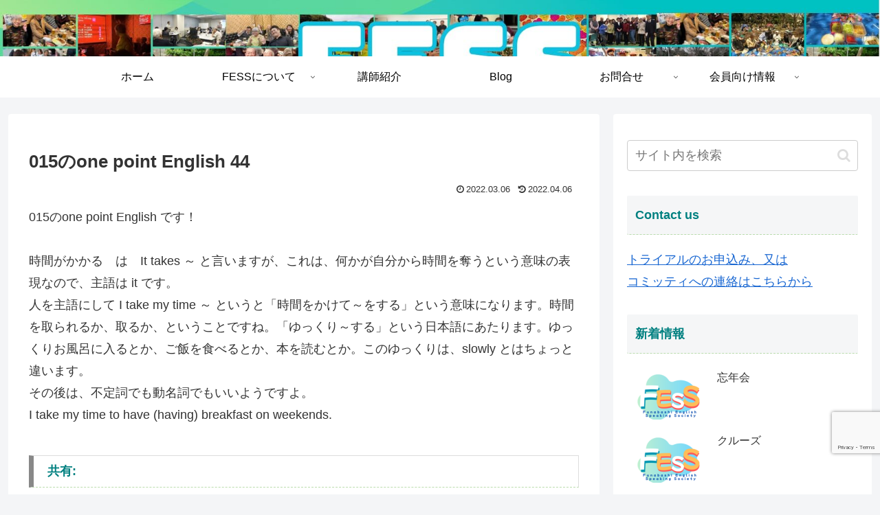

--- FILE ---
content_type: text/html; charset=utf-8
request_url: https://www.google.com/recaptcha/api2/anchor?ar=1&k=6LfCLnoUAAAAAJHV9RNUba6kqAzJozmukbb1_f9e&co=aHR0cHM6Ly9mZXNzZnVuYWJhc2hpLmNvbTo0NDM.&hl=en&v=PoyoqOPhxBO7pBk68S4YbpHZ&size=invisible&anchor-ms=20000&execute-ms=30000&cb=6zesafkrbrj2
body_size: 48652
content:
<!DOCTYPE HTML><html dir="ltr" lang="en"><head><meta http-equiv="Content-Type" content="text/html; charset=UTF-8">
<meta http-equiv="X-UA-Compatible" content="IE=edge">
<title>reCAPTCHA</title>
<style type="text/css">
/* cyrillic-ext */
@font-face {
  font-family: 'Roboto';
  font-style: normal;
  font-weight: 400;
  font-stretch: 100%;
  src: url(//fonts.gstatic.com/s/roboto/v48/KFO7CnqEu92Fr1ME7kSn66aGLdTylUAMa3GUBHMdazTgWw.woff2) format('woff2');
  unicode-range: U+0460-052F, U+1C80-1C8A, U+20B4, U+2DE0-2DFF, U+A640-A69F, U+FE2E-FE2F;
}
/* cyrillic */
@font-face {
  font-family: 'Roboto';
  font-style: normal;
  font-weight: 400;
  font-stretch: 100%;
  src: url(//fonts.gstatic.com/s/roboto/v48/KFO7CnqEu92Fr1ME7kSn66aGLdTylUAMa3iUBHMdazTgWw.woff2) format('woff2');
  unicode-range: U+0301, U+0400-045F, U+0490-0491, U+04B0-04B1, U+2116;
}
/* greek-ext */
@font-face {
  font-family: 'Roboto';
  font-style: normal;
  font-weight: 400;
  font-stretch: 100%;
  src: url(//fonts.gstatic.com/s/roboto/v48/KFO7CnqEu92Fr1ME7kSn66aGLdTylUAMa3CUBHMdazTgWw.woff2) format('woff2');
  unicode-range: U+1F00-1FFF;
}
/* greek */
@font-face {
  font-family: 'Roboto';
  font-style: normal;
  font-weight: 400;
  font-stretch: 100%;
  src: url(//fonts.gstatic.com/s/roboto/v48/KFO7CnqEu92Fr1ME7kSn66aGLdTylUAMa3-UBHMdazTgWw.woff2) format('woff2');
  unicode-range: U+0370-0377, U+037A-037F, U+0384-038A, U+038C, U+038E-03A1, U+03A3-03FF;
}
/* math */
@font-face {
  font-family: 'Roboto';
  font-style: normal;
  font-weight: 400;
  font-stretch: 100%;
  src: url(//fonts.gstatic.com/s/roboto/v48/KFO7CnqEu92Fr1ME7kSn66aGLdTylUAMawCUBHMdazTgWw.woff2) format('woff2');
  unicode-range: U+0302-0303, U+0305, U+0307-0308, U+0310, U+0312, U+0315, U+031A, U+0326-0327, U+032C, U+032F-0330, U+0332-0333, U+0338, U+033A, U+0346, U+034D, U+0391-03A1, U+03A3-03A9, U+03B1-03C9, U+03D1, U+03D5-03D6, U+03F0-03F1, U+03F4-03F5, U+2016-2017, U+2034-2038, U+203C, U+2040, U+2043, U+2047, U+2050, U+2057, U+205F, U+2070-2071, U+2074-208E, U+2090-209C, U+20D0-20DC, U+20E1, U+20E5-20EF, U+2100-2112, U+2114-2115, U+2117-2121, U+2123-214F, U+2190, U+2192, U+2194-21AE, U+21B0-21E5, U+21F1-21F2, U+21F4-2211, U+2213-2214, U+2216-22FF, U+2308-230B, U+2310, U+2319, U+231C-2321, U+2336-237A, U+237C, U+2395, U+239B-23B7, U+23D0, U+23DC-23E1, U+2474-2475, U+25AF, U+25B3, U+25B7, U+25BD, U+25C1, U+25CA, U+25CC, U+25FB, U+266D-266F, U+27C0-27FF, U+2900-2AFF, U+2B0E-2B11, U+2B30-2B4C, U+2BFE, U+3030, U+FF5B, U+FF5D, U+1D400-1D7FF, U+1EE00-1EEFF;
}
/* symbols */
@font-face {
  font-family: 'Roboto';
  font-style: normal;
  font-weight: 400;
  font-stretch: 100%;
  src: url(//fonts.gstatic.com/s/roboto/v48/KFO7CnqEu92Fr1ME7kSn66aGLdTylUAMaxKUBHMdazTgWw.woff2) format('woff2');
  unicode-range: U+0001-000C, U+000E-001F, U+007F-009F, U+20DD-20E0, U+20E2-20E4, U+2150-218F, U+2190, U+2192, U+2194-2199, U+21AF, U+21E6-21F0, U+21F3, U+2218-2219, U+2299, U+22C4-22C6, U+2300-243F, U+2440-244A, U+2460-24FF, U+25A0-27BF, U+2800-28FF, U+2921-2922, U+2981, U+29BF, U+29EB, U+2B00-2BFF, U+4DC0-4DFF, U+FFF9-FFFB, U+10140-1018E, U+10190-1019C, U+101A0, U+101D0-101FD, U+102E0-102FB, U+10E60-10E7E, U+1D2C0-1D2D3, U+1D2E0-1D37F, U+1F000-1F0FF, U+1F100-1F1AD, U+1F1E6-1F1FF, U+1F30D-1F30F, U+1F315, U+1F31C, U+1F31E, U+1F320-1F32C, U+1F336, U+1F378, U+1F37D, U+1F382, U+1F393-1F39F, U+1F3A7-1F3A8, U+1F3AC-1F3AF, U+1F3C2, U+1F3C4-1F3C6, U+1F3CA-1F3CE, U+1F3D4-1F3E0, U+1F3ED, U+1F3F1-1F3F3, U+1F3F5-1F3F7, U+1F408, U+1F415, U+1F41F, U+1F426, U+1F43F, U+1F441-1F442, U+1F444, U+1F446-1F449, U+1F44C-1F44E, U+1F453, U+1F46A, U+1F47D, U+1F4A3, U+1F4B0, U+1F4B3, U+1F4B9, U+1F4BB, U+1F4BF, U+1F4C8-1F4CB, U+1F4D6, U+1F4DA, U+1F4DF, U+1F4E3-1F4E6, U+1F4EA-1F4ED, U+1F4F7, U+1F4F9-1F4FB, U+1F4FD-1F4FE, U+1F503, U+1F507-1F50B, U+1F50D, U+1F512-1F513, U+1F53E-1F54A, U+1F54F-1F5FA, U+1F610, U+1F650-1F67F, U+1F687, U+1F68D, U+1F691, U+1F694, U+1F698, U+1F6AD, U+1F6B2, U+1F6B9-1F6BA, U+1F6BC, U+1F6C6-1F6CF, U+1F6D3-1F6D7, U+1F6E0-1F6EA, U+1F6F0-1F6F3, U+1F6F7-1F6FC, U+1F700-1F7FF, U+1F800-1F80B, U+1F810-1F847, U+1F850-1F859, U+1F860-1F887, U+1F890-1F8AD, U+1F8B0-1F8BB, U+1F8C0-1F8C1, U+1F900-1F90B, U+1F93B, U+1F946, U+1F984, U+1F996, U+1F9E9, U+1FA00-1FA6F, U+1FA70-1FA7C, U+1FA80-1FA89, U+1FA8F-1FAC6, U+1FACE-1FADC, U+1FADF-1FAE9, U+1FAF0-1FAF8, U+1FB00-1FBFF;
}
/* vietnamese */
@font-face {
  font-family: 'Roboto';
  font-style: normal;
  font-weight: 400;
  font-stretch: 100%;
  src: url(//fonts.gstatic.com/s/roboto/v48/KFO7CnqEu92Fr1ME7kSn66aGLdTylUAMa3OUBHMdazTgWw.woff2) format('woff2');
  unicode-range: U+0102-0103, U+0110-0111, U+0128-0129, U+0168-0169, U+01A0-01A1, U+01AF-01B0, U+0300-0301, U+0303-0304, U+0308-0309, U+0323, U+0329, U+1EA0-1EF9, U+20AB;
}
/* latin-ext */
@font-face {
  font-family: 'Roboto';
  font-style: normal;
  font-weight: 400;
  font-stretch: 100%;
  src: url(//fonts.gstatic.com/s/roboto/v48/KFO7CnqEu92Fr1ME7kSn66aGLdTylUAMa3KUBHMdazTgWw.woff2) format('woff2');
  unicode-range: U+0100-02BA, U+02BD-02C5, U+02C7-02CC, U+02CE-02D7, U+02DD-02FF, U+0304, U+0308, U+0329, U+1D00-1DBF, U+1E00-1E9F, U+1EF2-1EFF, U+2020, U+20A0-20AB, U+20AD-20C0, U+2113, U+2C60-2C7F, U+A720-A7FF;
}
/* latin */
@font-face {
  font-family: 'Roboto';
  font-style: normal;
  font-weight: 400;
  font-stretch: 100%;
  src: url(//fonts.gstatic.com/s/roboto/v48/KFO7CnqEu92Fr1ME7kSn66aGLdTylUAMa3yUBHMdazQ.woff2) format('woff2');
  unicode-range: U+0000-00FF, U+0131, U+0152-0153, U+02BB-02BC, U+02C6, U+02DA, U+02DC, U+0304, U+0308, U+0329, U+2000-206F, U+20AC, U+2122, U+2191, U+2193, U+2212, U+2215, U+FEFF, U+FFFD;
}
/* cyrillic-ext */
@font-face {
  font-family: 'Roboto';
  font-style: normal;
  font-weight: 500;
  font-stretch: 100%;
  src: url(//fonts.gstatic.com/s/roboto/v48/KFO7CnqEu92Fr1ME7kSn66aGLdTylUAMa3GUBHMdazTgWw.woff2) format('woff2');
  unicode-range: U+0460-052F, U+1C80-1C8A, U+20B4, U+2DE0-2DFF, U+A640-A69F, U+FE2E-FE2F;
}
/* cyrillic */
@font-face {
  font-family: 'Roboto';
  font-style: normal;
  font-weight: 500;
  font-stretch: 100%;
  src: url(//fonts.gstatic.com/s/roboto/v48/KFO7CnqEu92Fr1ME7kSn66aGLdTylUAMa3iUBHMdazTgWw.woff2) format('woff2');
  unicode-range: U+0301, U+0400-045F, U+0490-0491, U+04B0-04B1, U+2116;
}
/* greek-ext */
@font-face {
  font-family: 'Roboto';
  font-style: normal;
  font-weight: 500;
  font-stretch: 100%;
  src: url(//fonts.gstatic.com/s/roboto/v48/KFO7CnqEu92Fr1ME7kSn66aGLdTylUAMa3CUBHMdazTgWw.woff2) format('woff2');
  unicode-range: U+1F00-1FFF;
}
/* greek */
@font-face {
  font-family: 'Roboto';
  font-style: normal;
  font-weight: 500;
  font-stretch: 100%;
  src: url(//fonts.gstatic.com/s/roboto/v48/KFO7CnqEu92Fr1ME7kSn66aGLdTylUAMa3-UBHMdazTgWw.woff2) format('woff2');
  unicode-range: U+0370-0377, U+037A-037F, U+0384-038A, U+038C, U+038E-03A1, U+03A3-03FF;
}
/* math */
@font-face {
  font-family: 'Roboto';
  font-style: normal;
  font-weight: 500;
  font-stretch: 100%;
  src: url(//fonts.gstatic.com/s/roboto/v48/KFO7CnqEu92Fr1ME7kSn66aGLdTylUAMawCUBHMdazTgWw.woff2) format('woff2');
  unicode-range: U+0302-0303, U+0305, U+0307-0308, U+0310, U+0312, U+0315, U+031A, U+0326-0327, U+032C, U+032F-0330, U+0332-0333, U+0338, U+033A, U+0346, U+034D, U+0391-03A1, U+03A3-03A9, U+03B1-03C9, U+03D1, U+03D5-03D6, U+03F0-03F1, U+03F4-03F5, U+2016-2017, U+2034-2038, U+203C, U+2040, U+2043, U+2047, U+2050, U+2057, U+205F, U+2070-2071, U+2074-208E, U+2090-209C, U+20D0-20DC, U+20E1, U+20E5-20EF, U+2100-2112, U+2114-2115, U+2117-2121, U+2123-214F, U+2190, U+2192, U+2194-21AE, U+21B0-21E5, U+21F1-21F2, U+21F4-2211, U+2213-2214, U+2216-22FF, U+2308-230B, U+2310, U+2319, U+231C-2321, U+2336-237A, U+237C, U+2395, U+239B-23B7, U+23D0, U+23DC-23E1, U+2474-2475, U+25AF, U+25B3, U+25B7, U+25BD, U+25C1, U+25CA, U+25CC, U+25FB, U+266D-266F, U+27C0-27FF, U+2900-2AFF, U+2B0E-2B11, U+2B30-2B4C, U+2BFE, U+3030, U+FF5B, U+FF5D, U+1D400-1D7FF, U+1EE00-1EEFF;
}
/* symbols */
@font-face {
  font-family: 'Roboto';
  font-style: normal;
  font-weight: 500;
  font-stretch: 100%;
  src: url(//fonts.gstatic.com/s/roboto/v48/KFO7CnqEu92Fr1ME7kSn66aGLdTylUAMaxKUBHMdazTgWw.woff2) format('woff2');
  unicode-range: U+0001-000C, U+000E-001F, U+007F-009F, U+20DD-20E0, U+20E2-20E4, U+2150-218F, U+2190, U+2192, U+2194-2199, U+21AF, U+21E6-21F0, U+21F3, U+2218-2219, U+2299, U+22C4-22C6, U+2300-243F, U+2440-244A, U+2460-24FF, U+25A0-27BF, U+2800-28FF, U+2921-2922, U+2981, U+29BF, U+29EB, U+2B00-2BFF, U+4DC0-4DFF, U+FFF9-FFFB, U+10140-1018E, U+10190-1019C, U+101A0, U+101D0-101FD, U+102E0-102FB, U+10E60-10E7E, U+1D2C0-1D2D3, U+1D2E0-1D37F, U+1F000-1F0FF, U+1F100-1F1AD, U+1F1E6-1F1FF, U+1F30D-1F30F, U+1F315, U+1F31C, U+1F31E, U+1F320-1F32C, U+1F336, U+1F378, U+1F37D, U+1F382, U+1F393-1F39F, U+1F3A7-1F3A8, U+1F3AC-1F3AF, U+1F3C2, U+1F3C4-1F3C6, U+1F3CA-1F3CE, U+1F3D4-1F3E0, U+1F3ED, U+1F3F1-1F3F3, U+1F3F5-1F3F7, U+1F408, U+1F415, U+1F41F, U+1F426, U+1F43F, U+1F441-1F442, U+1F444, U+1F446-1F449, U+1F44C-1F44E, U+1F453, U+1F46A, U+1F47D, U+1F4A3, U+1F4B0, U+1F4B3, U+1F4B9, U+1F4BB, U+1F4BF, U+1F4C8-1F4CB, U+1F4D6, U+1F4DA, U+1F4DF, U+1F4E3-1F4E6, U+1F4EA-1F4ED, U+1F4F7, U+1F4F9-1F4FB, U+1F4FD-1F4FE, U+1F503, U+1F507-1F50B, U+1F50D, U+1F512-1F513, U+1F53E-1F54A, U+1F54F-1F5FA, U+1F610, U+1F650-1F67F, U+1F687, U+1F68D, U+1F691, U+1F694, U+1F698, U+1F6AD, U+1F6B2, U+1F6B9-1F6BA, U+1F6BC, U+1F6C6-1F6CF, U+1F6D3-1F6D7, U+1F6E0-1F6EA, U+1F6F0-1F6F3, U+1F6F7-1F6FC, U+1F700-1F7FF, U+1F800-1F80B, U+1F810-1F847, U+1F850-1F859, U+1F860-1F887, U+1F890-1F8AD, U+1F8B0-1F8BB, U+1F8C0-1F8C1, U+1F900-1F90B, U+1F93B, U+1F946, U+1F984, U+1F996, U+1F9E9, U+1FA00-1FA6F, U+1FA70-1FA7C, U+1FA80-1FA89, U+1FA8F-1FAC6, U+1FACE-1FADC, U+1FADF-1FAE9, U+1FAF0-1FAF8, U+1FB00-1FBFF;
}
/* vietnamese */
@font-face {
  font-family: 'Roboto';
  font-style: normal;
  font-weight: 500;
  font-stretch: 100%;
  src: url(//fonts.gstatic.com/s/roboto/v48/KFO7CnqEu92Fr1ME7kSn66aGLdTylUAMa3OUBHMdazTgWw.woff2) format('woff2');
  unicode-range: U+0102-0103, U+0110-0111, U+0128-0129, U+0168-0169, U+01A0-01A1, U+01AF-01B0, U+0300-0301, U+0303-0304, U+0308-0309, U+0323, U+0329, U+1EA0-1EF9, U+20AB;
}
/* latin-ext */
@font-face {
  font-family: 'Roboto';
  font-style: normal;
  font-weight: 500;
  font-stretch: 100%;
  src: url(//fonts.gstatic.com/s/roboto/v48/KFO7CnqEu92Fr1ME7kSn66aGLdTylUAMa3KUBHMdazTgWw.woff2) format('woff2');
  unicode-range: U+0100-02BA, U+02BD-02C5, U+02C7-02CC, U+02CE-02D7, U+02DD-02FF, U+0304, U+0308, U+0329, U+1D00-1DBF, U+1E00-1E9F, U+1EF2-1EFF, U+2020, U+20A0-20AB, U+20AD-20C0, U+2113, U+2C60-2C7F, U+A720-A7FF;
}
/* latin */
@font-face {
  font-family: 'Roboto';
  font-style: normal;
  font-weight: 500;
  font-stretch: 100%;
  src: url(//fonts.gstatic.com/s/roboto/v48/KFO7CnqEu92Fr1ME7kSn66aGLdTylUAMa3yUBHMdazQ.woff2) format('woff2');
  unicode-range: U+0000-00FF, U+0131, U+0152-0153, U+02BB-02BC, U+02C6, U+02DA, U+02DC, U+0304, U+0308, U+0329, U+2000-206F, U+20AC, U+2122, U+2191, U+2193, U+2212, U+2215, U+FEFF, U+FFFD;
}
/* cyrillic-ext */
@font-face {
  font-family: 'Roboto';
  font-style: normal;
  font-weight: 900;
  font-stretch: 100%;
  src: url(//fonts.gstatic.com/s/roboto/v48/KFO7CnqEu92Fr1ME7kSn66aGLdTylUAMa3GUBHMdazTgWw.woff2) format('woff2');
  unicode-range: U+0460-052F, U+1C80-1C8A, U+20B4, U+2DE0-2DFF, U+A640-A69F, U+FE2E-FE2F;
}
/* cyrillic */
@font-face {
  font-family: 'Roboto';
  font-style: normal;
  font-weight: 900;
  font-stretch: 100%;
  src: url(//fonts.gstatic.com/s/roboto/v48/KFO7CnqEu92Fr1ME7kSn66aGLdTylUAMa3iUBHMdazTgWw.woff2) format('woff2');
  unicode-range: U+0301, U+0400-045F, U+0490-0491, U+04B0-04B1, U+2116;
}
/* greek-ext */
@font-face {
  font-family: 'Roboto';
  font-style: normal;
  font-weight: 900;
  font-stretch: 100%;
  src: url(//fonts.gstatic.com/s/roboto/v48/KFO7CnqEu92Fr1ME7kSn66aGLdTylUAMa3CUBHMdazTgWw.woff2) format('woff2');
  unicode-range: U+1F00-1FFF;
}
/* greek */
@font-face {
  font-family: 'Roboto';
  font-style: normal;
  font-weight: 900;
  font-stretch: 100%;
  src: url(//fonts.gstatic.com/s/roboto/v48/KFO7CnqEu92Fr1ME7kSn66aGLdTylUAMa3-UBHMdazTgWw.woff2) format('woff2');
  unicode-range: U+0370-0377, U+037A-037F, U+0384-038A, U+038C, U+038E-03A1, U+03A3-03FF;
}
/* math */
@font-face {
  font-family: 'Roboto';
  font-style: normal;
  font-weight: 900;
  font-stretch: 100%;
  src: url(//fonts.gstatic.com/s/roboto/v48/KFO7CnqEu92Fr1ME7kSn66aGLdTylUAMawCUBHMdazTgWw.woff2) format('woff2');
  unicode-range: U+0302-0303, U+0305, U+0307-0308, U+0310, U+0312, U+0315, U+031A, U+0326-0327, U+032C, U+032F-0330, U+0332-0333, U+0338, U+033A, U+0346, U+034D, U+0391-03A1, U+03A3-03A9, U+03B1-03C9, U+03D1, U+03D5-03D6, U+03F0-03F1, U+03F4-03F5, U+2016-2017, U+2034-2038, U+203C, U+2040, U+2043, U+2047, U+2050, U+2057, U+205F, U+2070-2071, U+2074-208E, U+2090-209C, U+20D0-20DC, U+20E1, U+20E5-20EF, U+2100-2112, U+2114-2115, U+2117-2121, U+2123-214F, U+2190, U+2192, U+2194-21AE, U+21B0-21E5, U+21F1-21F2, U+21F4-2211, U+2213-2214, U+2216-22FF, U+2308-230B, U+2310, U+2319, U+231C-2321, U+2336-237A, U+237C, U+2395, U+239B-23B7, U+23D0, U+23DC-23E1, U+2474-2475, U+25AF, U+25B3, U+25B7, U+25BD, U+25C1, U+25CA, U+25CC, U+25FB, U+266D-266F, U+27C0-27FF, U+2900-2AFF, U+2B0E-2B11, U+2B30-2B4C, U+2BFE, U+3030, U+FF5B, U+FF5D, U+1D400-1D7FF, U+1EE00-1EEFF;
}
/* symbols */
@font-face {
  font-family: 'Roboto';
  font-style: normal;
  font-weight: 900;
  font-stretch: 100%;
  src: url(//fonts.gstatic.com/s/roboto/v48/KFO7CnqEu92Fr1ME7kSn66aGLdTylUAMaxKUBHMdazTgWw.woff2) format('woff2');
  unicode-range: U+0001-000C, U+000E-001F, U+007F-009F, U+20DD-20E0, U+20E2-20E4, U+2150-218F, U+2190, U+2192, U+2194-2199, U+21AF, U+21E6-21F0, U+21F3, U+2218-2219, U+2299, U+22C4-22C6, U+2300-243F, U+2440-244A, U+2460-24FF, U+25A0-27BF, U+2800-28FF, U+2921-2922, U+2981, U+29BF, U+29EB, U+2B00-2BFF, U+4DC0-4DFF, U+FFF9-FFFB, U+10140-1018E, U+10190-1019C, U+101A0, U+101D0-101FD, U+102E0-102FB, U+10E60-10E7E, U+1D2C0-1D2D3, U+1D2E0-1D37F, U+1F000-1F0FF, U+1F100-1F1AD, U+1F1E6-1F1FF, U+1F30D-1F30F, U+1F315, U+1F31C, U+1F31E, U+1F320-1F32C, U+1F336, U+1F378, U+1F37D, U+1F382, U+1F393-1F39F, U+1F3A7-1F3A8, U+1F3AC-1F3AF, U+1F3C2, U+1F3C4-1F3C6, U+1F3CA-1F3CE, U+1F3D4-1F3E0, U+1F3ED, U+1F3F1-1F3F3, U+1F3F5-1F3F7, U+1F408, U+1F415, U+1F41F, U+1F426, U+1F43F, U+1F441-1F442, U+1F444, U+1F446-1F449, U+1F44C-1F44E, U+1F453, U+1F46A, U+1F47D, U+1F4A3, U+1F4B0, U+1F4B3, U+1F4B9, U+1F4BB, U+1F4BF, U+1F4C8-1F4CB, U+1F4D6, U+1F4DA, U+1F4DF, U+1F4E3-1F4E6, U+1F4EA-1F4ED, U+1F4F7, U+1F4F9-1F4FB, U+1F4FD-1F4FE, U+1F503, U+1F507-1F50B, U+1F50D, U+1F512-1F513, U+1F53E-1F54A, U+1F54F-1F5FA, U+1F610, U+1F650-1F67F, U+1F687, U+1F68D, U+1F691, U+1F694, U+1F698, U+1F6AD, U+1F6B2, U+1F6B9-1F6BA, U+1F6BC, U+1F6C6-1F6CF, U+1F6D3-1F6D7, U+1F6E0-1F6EA, U+1F6F0-1F6F3, U+1F6F7-1F6FC, U+1F700-1F7FF, U+1F800-1F80B, U+1F810-1F847, U+1F850-1F859, U+1F860-1F887, U+1F890-1F8AD, U+1F8B0-1F8BB, U+1F8C0-1F8C1, U+1F900-1F90B, U+1F93B, U+1F946, U+1F984, U+1F996, U+1F9E9, U+1FA00-1FA6F, U+1FA70-1FA7C, U+1FA80-1FA89, U+1FA8F-1FAC6, U+1FACE-1FADC, U+1FADF-1FAE9, U+1FAF0-1FAF8, U+1FB00-1FBFF;
}
/* vietnamese */
@font-face {
  font-family: 'Roboto';
  font-style: normal;
  font-weight: 900;
  font-stretch: 100%;
  src: url(//fonts.gstatic.com/s/roboto/v48/KFO7CnqEu92Fr1ME7kSn66aGLdTylUAMa3OUBHMdazTgWw.woff2) format('woff2');
  unicode-range: U+0102-0103, U+0110-0111, U+0128-0129, U+0168-0169, U+01A0-01A1, U+01AF-01B0, U+0300-0301, U+0303-0304, U+0308-0309, U+0323, U+0329, U+1EA0-1EF9, U+20AB;
}
/* latin-ext */
@font-face {
  font-family: 'Roboto';
  font-style: normal;
  font-weight: 900;
  font-stretch: 100%;
  src: url(//fonts.gstatic.com/s/roboto/v48/KFO7CnqEu92Fr1ME7kSn66aGLdTylUAMa3KUBHMdazTgWw.woff2) format('woff2');
  unicode-range: U+0100-02BA, U+02BD-02C5, U+02C7-02CC, U+02CE-02D7, U+02DD-02FF, U+0304, U+0308, U+0329, U+1D00-1DBF, U+1E00-1E9F, U+1EF2-1EFF, U+2020, U+20A0-20AB, U+20AD-20C0, U+2113, U+2C60-2C7F, U+A720-A7FF;
}
/* latin */
@font-face {
  font-family: 'Roboto';
  font-style: normal;
  font-weight: 900;
  font-stretch: 100%;
  src: url(//fonts.gstatic.com/s/roboto/v48/KFO7CnqEu92Fr1ME7kSn66aGLdTylUAMa3yUBHMdazQ.woff2) format('woff2');
  unicode-range: U+0000-00FF, U+0131, U+0152-0153, U+02BB-02BC, U+02C6, U+02DA, U+02DC, U+0304, U+0308, U+0329, U+2000-206F, U+20AC, U+2122, U+2191, U+2193, U+2212, U+2215, U+FEFF, U+FFFD;
}

</style>
<link rel="stylesheet" type="text/css" href="https://www.gstatic.com/recaptcha/releases/PoyoqOPhxBO7pBk68S4YbpHZ/styles__ltr.css">
<script nonce="XT-aU8q_9CThgkpp2rSsmQ" type="text/javascript">window['__recaptcha_api'] = 'https://www.google.com/recaptcha/api2/';</script>
<script type="text/javascript" src="https://www.gstatic.com/recaptcha/releases/PoyoqOPhxBO7pBk68S4YbpHZ/recaptcha__en.js" nonce="XT-aU8q_9CThgkpp2rSsmQ">
      
    </script></head>
<body><div id="rc-anchor-alert" class="rc-anchor-alert"></div>
<input type="hidden" id="recaptcha-token" value="[base64]">
<script type="text/javascript" nonce="XT-aU8q_9CThgkpp2rSsmQ">
      recaptcha.anchor.Main.init("[\x22ainput\x22,[\x22bgdata\x22,\x22\x22,\[base64]/[base64]/bmV3IFpbdF0obVswXSk6Sz09Mj9uZXcgWlt0XShtWzBdLG1bMV0pOks9PTM/bmV3IFpbdF0obVswXSxtWzFdLG1bMl0pOks9PTQ/[base64]/[base64]/[base64]/[base64]/[base64]/[base64]/[base64]/[base64]/[base64]/[base64]/[base64]/[base64]/[base64]/[base64]\\u003d\\u003d\x22,\[base64]\\u003d\\u003d\x22,\x22aQUDw4nCsFjChGopGGLDqVjCucKVw4DDpsOIw4LCv0ZBwpvDhGfDr8O4w5DDglFZw7t4LMOIw4bCtW00wpHDj8Kuw4R9wpbDmmjDuFzDnHHClMONwrvDuirDrsKwYcOefR/DsMOqfMKdCG9yaMKmccOrw4TDiMK5UMKSwrPDgcKddcOAw6lKw7bDj8Kcw6Z2CW7CtcOow5VQdcOSY3jDu8O5EgjCoyc1ecOLGHrDuRs8GcO0HcO2c8KjeVciUSMyw7nDnVQ4wpUdIMONw5XCncOKw49ew7xawofCp8ONA8O5w5xlTSjDv8O/KsOywoscw6gKw5bDosOSwocLwprDlMKnw71hw7LDp8Kvwp7CgsKtw6tTFnTDisOKCcOrwqTDjGNRwrLDg2Zuw64Pw7g0MsK6w4kkw6x+w73Cqg5NwrvCmcOBZELCqAkCOz8Uw75dNsK8UzMzw51Mw4TDksO9J8KhasOhaTjDjcKqaQzCjcKuLkgSB8O0w5/DpzrDg2ApJ8KBSX3Ci8K+XBUIbMOkw6zDosOWE3V5worDpzPDgcKVwqfCn8Okw5wYwoLCphYHw6RNwohIw5MjehjCr8KFwqkJwpVnF2Imw64UD8Ozw7/DnRtyJ8ODcsKBKMK2w5/Dh8OpCcK2PMKzw4bChxnDrFHCnz/[base64]/[base64]/wo5JRMKkw4bDksOVw5IyJsOpw4/DksOQwpAzDzXCi8KlVcKVViHDny83wpPDqzHCmAhCwpzCr8KiFsKBIgnCmcKjwq82MsOFw43DizAqwpQKI8OHQcO7w6DDlcOmDMKawp5jCsObNMO5KXJ8wrHDoxXDoh/DsCvCi0LCtj5tdWoeUnUtw73DicO4wohQa8KWYcKNw5LDsVPCtcKiwoUQNcOkVkB7w6oNw6UEGcOaHiMGw70iLMK7YsO4USTCnn5icMOEI0rDnRtmesOTRMOlwqx8IsOkDcOyS8O/w68YfisgTBXCpHbCvjfDoF81JlPDi8KHwpvDmMKBHTvCtBrCo8KAw4zDlgHDtcOuw7tDVjrCnnhEFE/DtcKXL0xZw5TCkcKKTGR/[base64]/DqxnCrsO8wo1EwrrCv3YiwobDkgURdsK/YV7CrF/DjQ3DkDvCicKOw6Y4B8KFRsOgD8KBZsOHw4HCosKYw5NIw7Qlw5pAcmfDmmDDusKiZ8KYw6UQw6XDgXLDrcOeGCsGK8OqA8KzJF/CscOALWZbNMOgwocKE07DoERIwoJEQ8KxPCkYw6HDlhXDpsOfwoBkM8OWwqzCn2sRwp53C8O4QT7CmnrCh28LNlvCrMOOw4HDgw5cZHpNGsKHwrwbwrJCw7rDjTU1JQnDkjHDqsOAYy7Ct8Odwp4VwosEwogcw5pyZMK5N05jXMK/wqLCr3BBwr3DhMK5w6JoVcKOe8Orwptew77CrBPCv8Oxw5XCncKHw4xewoTDq8OidglQwozCscKjw5hvYcOCTXo4w6IEMWzDhsOhwpNbQMOeKSEOw4/DvnsmRTB8PMOew6fDnFdjwr4kX8KpfcOiwrHDqx7CvBDClsK8T8OvF2rCisKWwrDDuU8Iw5YOwrY5dMO1wpMYST/CgWQaCRVsRsKtwqvCiwxOanY6wobCicKifsO6wo7Dh3/Dv3vChsOhwqQ7bTRyw4YgOcKAP8Oww4HDgGAYR8K0wqVPZ8OOwr/DgDrDj0vCqXEoV8OIw60awp19wrxXTXXCn8OGbVMqPsK0VE0Iwq4hBVzCt8KAwolDZ8O1wpYRwpXDp8Kdw6IPw5HCghLCocO3wrUFw5zDtMK5wrZ6wpMKcsK0OcKgOjBxwr3Dl8Oew5bDhnjDpzQKwrnDl2EXFMOULFEdw6ktwqd1AhTDiUlUw4BNwpXCssK/[base64]/EsKXw4/[base64]/CrmDClB/CmFvDrBsIw7UBS8OcTMK4wo4Cf8K1wpXCgcKFw6ozIXLDusO/[base64]/fcK7w6R1Zi7CtcOwZMOvTcOiPsKjX3dLfifCpnrDmcKXI8KidcOTwrbCn0vCmMOUcABHU23Co8K/[base64]/[base64]/[base64]/CiGZpHibCvsKGw4BANsKrwq9AwovDkBvDnhgnw5gfwr8Aw7DDpCRew6kMK8KiVi1mUgHDtMOkTAPCicOiwphiw5ZWw43CusKjw6EbXsKIw7kgRGrDhMKYw4UbwrsPScOWwo9nJcKSwo/[base64]/[base64]/[base64]/DmlMLET44w5TCt8OFAn8Gw5NuHgYoKjbDnhYiwqfCoMOeBlg1b3YBwqTCiQ3CgxLCocK1w7/DkgJCw7hEw7wbPMKww5nDnHt8wrwpCDk+w5YpI8OLYAnDuyYzw7QDw5bDgExCFT1BwogkIMOSA1RGLsOTfcKRJylqw5zDpsKbwrtdDkfCjzHCl0jDj20aMhzCoy3CiMKhI8OFw7BnSTgyw4c5ORjCjS1/YQ0lCjsyISsawqNJw6Jmw7oHAMKkJMOFbUnChCZNPQbCmsOawqfCjsOZwp5qVsOTQ0nCh3nDmhBlwoVKAsOEUy51w7ElwpPDusOQwq14UxIQw7Mqf1XDs8KseRpkflddE2pjeG1/wr9ow5XCtQQ5wpMEw5kSw7AGw7wvwp4JwrkUwoDCsyDDhggWw7/DhF9uHh8AREczwoE8KkgRTWrCjMOLw5LDjGfDjkHDhTHClltsCXwuXsOywoTDiBxifcOOw5MEwrrCpMOzw49bwqJsPMOPYcKaCijCo8K6w4h3JcKow6FmwoDCqh7DqcOoAynCq3IGUg/[base64]/CiMKnw5IowqPCrDjCim8sF2XDtcOBKV10w5gnwq5xMinDgx3DvcKhw6AmwqjDt0I8wrQjwoxbMyPCgcKCw4E7wokLwqlLw5FPw4pzwrUaaiAWwoTCuS/DnMKvwrfDiEEFN8KIw4zCmMKyC25LG3bCosOAQQvDo8KodMOewpLDugZ0FsOmwrM/IsK7w4F1HsOQLMKDZjBWwq/Dv8Klw7bCk1hywr1LwqDDjjPDvsKzOENvw4IMw4ZyOBnDg8OFTBLChTsAwrRMw5A6EsOWSC9Ow6jCt8K3acKAw6Vfw7xfXQ9bYjrDpXQ6JMOXODPDpsOVP8KtCH1IJcOoBsKZw5/[base64]/CtsKtN03CjHsDVcOrw4UOE8OAR8O+w44xw43DlEbDqT43wrrCncKLwpYSRMK3ZC80I8KRAWLCoWbDo8KCZjsZSMKNWRkfwqJNR1LDmEkgI3HCvcOswoEESFHCvFXCgnzDvygiw5low5fDgMKaw5nCtcKuw5/DgkjCmsO/Lk/CpMKsJMK6wogjNMKKcMOXw6osw64FDhXDkAbDoA4mYcKvWXvCijzDrXUYUydswrJcw48XwpZOwrnCv3DDtMKOwrk9fMKIeB7ChwEQwrjDv8O6RiF3XMO6XcOkHW/DksKlIDUrw7klPsKkQcKtJ0hDKMO+w63Doh1uwqkNwqDClV/CnTTCjCImZ3DCqcOiw6PCrsKzQkbCn8KzYSM3EVoJw4rDj8KGZ8KvPyrCi8OCIyV/ASoZw684W8KuwqTDgsOFwq9sAsOlInJLw4vCrygEKcKLwqzDnQoiV21kw5fDnsO2EMOHw4zCiDF9JcK4RW/DlFXCnGpAw7NuM8OtQ8Kyw4nCgj7DjHk2EcKzwoBibMOZw4jDvMKWwphLAE8jwq7CpsOscC5nFSfCtURcdcO4bMK7O3NMw7jDsSnDpsKmN8OFBcK6N8O1QMKObcOHwr1Iwph5ekPDhScDa0XDkDfCvQkfwpEuUR9sQCNaOw/CqMKqZMONNMK6w6HDpQfCh3vDtcOKwqvDrF5sw7bCocOLw4tdJMKhTsODw6vCoijDqj7ChzcqYMK7TXDDpxRBKMKyw6tDwqpZesOoTTIiw4zCvDprQwUcw4DClMKpDhnCs8O8woTDuMOpw4sXJVl4wpzCv8K6woFzJ8OJw47DhcKCbcKHwq/Cp8KkwovClkgsEsK8woBTw5pTI8KpwqXCvMKJLQrCssOKag/Cq8KBJAzCqcKQwqrCgHbDl1/CgMONwp4Aw4/CgcO6bU3CiyzCl1LDicOxwq/DsVPDtmMkw4sWDMO0V8OXw5zDmxbCuxjDjWTDvCldPgcTwqkQwqnCoScJHcOZM8OlwpZGZRJRwqsxWyXDjgXCp8KKw5fDscKxwoIywqNMw5xqdsOlwognwq3DssKCw5cOw7TCpsKCX8OybcObLMOBGBEnwp43w7hVPcO6w4EOdB/DnsKVFsKMayrCucO9w5bDph/Cq8Oyw5JPwpY2wrInw4XCmwUDIMK7W0R+JsKUwqR6Ezo/wprDgTPDlDpDw5LCgEzDr3DCtlJ/w7g4w7/Dn39ddWbDsmnCt8KPw51ZwqJ1E8K8w6fDmV3Dm8KOwrECw5rCkMO9w67Co33CrcKnw51HacOMVAXClcOlw79zR2V+w6YEUsO/wobDuyLDqsOPw7/DjhfCosOhR1zDqXbCgz/CqUk2PsKUVMOvYMKWDcK4w5hsfMKLT1VCwo55FcK7w7HCkTkBAWFZa3skw4nDssKdwqcqasODbgkyXUdicMKZZ08NdzAeEE5Aw5c4HMOwwrQ1w7jDrcKOwoBaXTNAI8KOw5xbwr/DtcO0Y8ONQ8O1wozCq8KdOXMNwpjCvsK8AMKZasK9woXCmcOfwplKSGgcLsOzQjZ+FHIWw47DrMKbdXtpb1tnPsK8w5Zgw5hlw5sNwqclwrLCuEAoKMOIw6cAasOSwpXDgD8uw4TDim/CnMKNdBnCvcOkVhYow65xwo1/w4pHacK0fsOgLgHCrsO8McKbXjNEW8OrwrBrwpxbMsK/[base64]/DgsKHLcOTwo/[base64]/DrF8SSjfDv8KFT8OQwp3DhQgow5MZwoI3woXCu2ANwr7DjMK4w6d/wpPCsMKYw5crfsO6wqrDgDEhTsK0H8OlISdMw49cbmLChsKeUsOMw6Y7Z8OQUHXDgmbCk8KUwrfCkcKwwpV9AcKGccKlw5fDv8KTw7Niw5XCuCbCqcKEwoMOTAJVG00CwpHChsOaWMOufsK+ZDHCgzjCm8KLw6oQwrMkNMOpST9vw7/CrMKFQHJsWwjCp8K1JlLDt08eY8OfFsOHW1grwojDlMKcwoTDtDZfQcK6w6/DncKawroSwo9sw59+w6LDhsKRYsK/MsKww5JLwpkqB8OsdHQ0w77CjREmw73Ckx4VwpPDoHDCmgoJw6zDscKiwohPFHDCp8OqwqNcasO/a8O7w4U1J8KZb1Q5K2vDt8KOAMO8HMO/aFBBZ8K8O8K4aRc7FB3Ct8K3w7RHG8KZQnw+KUZJw4nClsOrbkXDnATDtDTDugTCvMKvw5Y3E8OSwrnCtxTChcOyUS7CoFc0AyZ1ZMKcb8KEdjLDqhN7wqtfACbDm8Osw6fDicOlfBgAw4nCrEtyEnTDu8Kmwo7DscOdwp7Dh8KOw4/DhMO4wppISG7CqsOKFHoiK8Ohw7MawqfDu8Oow6fCoWrDtcKgwpTCk8K9wpQMQsKuLVfDv8KjesKwacKJw7LCuzobwolIwrMgVMKGLzDDi8KZw4DCuGDCocO5w43CnMOsbT4pw5LCnsK7wrjDtUsLw6BRXcOSw6ELCMOEwpNtwp53RmJ8UEfDjBBpY0Ziw6N/wr3DlsKxwo3Dvi1uwpFDwpADPhUEwqPDkcKzdcObR8O0VcOzd0oUwo0lw5vCgWHCi3nCrGg+B8K9wqUqAsOHwqBcwpjDr3fDolsrwobDtcKaw7DCosKJB8Otwr/CkcKMwpAoScKOWg9ww4PCq8OCwpTCpFUSWyFlD8KmP3PCg8KVWX/[base64]/w6rCg8OHw6spEcKowpV+L8KPw4HChl3CrMO2woTCnjpuw5vChVLCmTPCjcORQibDr1t5w67CiA0/w4LDv8K3w4vDvC/CgsOWw7MEwrjDvFfCpMKiIgIlw4DDtzXDo8KgIcKMesK3PBLCqQ9Zd8KXcsOKBRDCt8OHw4F3DH/DsFsYVMKYw7LDnMKgH8OoHMObM8Kow5jCskTDuzTDl8KqbsK7wqZgwpnDgzJ5cVLDhzvCuEx7V1Z/wqzDm0DCrsOGByTCksKPcMKbTsKASGfCh8KGwp3DtsKkJybCkkTDkFQWw5nCo8KKwoHCuMOkwqYvcBrCocOhw6t7aMOcw4LDqijDv8O6wrjDjko0a8OYwpAbJcKmwozCvFR1EnfDl1g/w6XDsMKbw48MdDrDiTxCw7TDoGtDKB3Ds2tkFMKwwpZuCcKJcW4uw53CmsKnwqDDsMO2w7jCvmrDi8O0w67Ci3HDkcOiw6XCocK7w7doDTfDnMKWwqHDisOaERsCWnXDu8OCwokBW8OIIsOlw4wQI8O/w7hswoHCo8Kjw5HDnMOAwojCjWfDlDDCqlDDm8O/U8KTd8O3esOvwpHDrMOILVnCo0Jswp8VwpMcw5bCvMKYwqVXwpPCrmgzQXQ6wrYQw4/Dsx3CnUB7wrPCtQt0LW3DkHZ7wrnCtjfDucO0QXlBJMO7w6HCn8Kcw7cZPMKuwrjCjRPClSbDoEIXw6hpZX4Fw59Nwowgw4ExNsKMcDPDr8OFXynDqE/CqUDDnMK/RDoZwqjCmMOSfGbDkcKeZMK9wroKUcOYw7s7aFB+HS0cwonDvcOBesKnw6TDucKkZcOLw4ZQNcO/LELCvEfDnkTCncK3wrDCjFcBwrF/SsOBOcKkTcK9P8OGQSzDt8Oqwo0CADvDgSU/w5zCoCpBw7dlIldew6wLw7V6w7fCksKkT8K3WhICw6l/OMO7wo7DnMODZn7DsEE/w6Qhw6/Dr8OPElDDvMOjfHbDmMKrwrDChMKzw6bCl8K5T8OiEHXDqcKJN8KRwoYXRj/Dq8KzwqV7cMOqwrfChDNUQsOkR8Kuwp3Co8KWH3/Cm8K1H8KXwrXDkA/ClgfDmsO4KCoJwo7DjcOXaAMUwp9rwqwUMcOEwrV4F8KOwobCsm/[base64]/w4nDssOswqLDoHovwpTDr8OGBcKfw44KbsKracOow7gTPMOOwoJCVsKqw4vCvw8WDCTCp8OLRBVTwrd0w5PChsK8DsONwrhDw4zCisOeEiddCMKAHsOpwoXCtG/DuMKKw6rCp8OyOsOZwrHDrMK3FiHDvcK0F8OUwqgJD1ctCMOKw5xUDMOcwqjCuwHDp8KRZArDuFTDhsK8CcKhw5LDhsOxw40Ww4lYwrAEwoNSwpPDiUxWwq/DmsOwR157wpYcwrhgw4cXw4wYBMK+wqHCtCpCK8KQLsOJw7zDrMK1PTHCuHDCgcOINsK3e1TCmMOHwpDDuMO4ZmTDk2c/wrkJw6HCs3d3w4MZaw/CjMKBKMKQwqbDmTsgwq4VeDHChBbDpxZeIcOWFTLDqifDokvDn8KPc8KGQRvDtcOSOnkDfMKmKGzCssKOFcOUMsK5w7Z2MwvCl8KbW8KVTMO4w7HDrMORwpDCsEfCsWQ3BMOzfU/DsMKNwocqwrTDssKFwqvCiVMYw4ISw7nCjWbDg3gIXScfH8OQwp3CisO1Q8KlTMOOZsOofBpyVzdpIcKXw7hjeBbCtsKQw7nCuCYuw6HDsApQEMKKbxTDu8Kmw5/DoMOOXzpZMsKjLmDCiQ9swp3DgcKMMsKPw43Drx3CmSvDoG/DoTbCtMOkw7vDqMKgw540wo3DiFbDrMKOGwRtw5slwpTDm8KxwoPDnsKAwrpnwoHDu8KmKk/DokzCllJhGsOzXsODPlp2LybDsl19w5cXwrXDq2oBwpd1w7dmBQ/[base64]/Dqy7DpHHCgcKmw7d7XMOHPMKtw74/VF7ChGxyasOtw6kywqbDkmDDuEPDuMO0wrXDvmLCksKIw47DgcK0S2RtC8KQwpXCtcOIfGHDnEfDp8KWRV/CusK+TcK6wrLDrmTDtsKuw63Cs1NHw4obw6PCjcOlwrPCozFVeDzDkVjDpMO0O8KKPAB6AwkZT8KzwpVTwoLCp3wWw5Zowp91HmFXw51/MCvCnUrDmzN/wpV5w7DCq8KDRMOgFiYHw6XCuMOSEl98w7kjw55MVQLCrMOVw6ccbsODwqfDs2dFDcOkw6/DsFdqwrFMNsOBRCjCk1fCm8OQw7p3w7LDqMKGw7vCo8KyXlvDosK2wo48GMOEw7XDmVg1wrMJMDgMwo1Qw6vDoMKobTMaw4huwrLDrcKlGsKaw7R/[base64]/ClcKFZAEEUMOWw5LDl1wnOinDlkzCri4IwrDDisOBOhPDpAMjDMOywoPDrU7DgcOaw4NAwqJDBUQyel9Qw4zCpMKTwplpJU/CuzfDq8Oow5PDsSzDj8O4ORPDiMK2OMKhQMK8wr7CqyjCicKXwoXCnzzDmsKVw6nDscOBwqRnwqkBXMOfcm/Cn8OCwpbConLCnsOgw4nDmgkfOcO9w5DDpQjDrVDChcKvK2vDiALCuMO7a1/CoUQXccKWw5fDhScXUBLCtMOOw5QRSBMcwoPDj13DrlxoEndDw6PCkF4abmJ/MTLDuXBew5rDvnTCvS3CmcKcwp/[base64]/wqLCoCzCkMKnw6JKY8OmwrHDksOzbh3CrzJFwpLCkDNTacOuwr8eWmnDjcKFHELCh8OiSsK5OMOLWMKSCG3Ch8OHw5/CkMK4w7bCvTdPw4A8w5VTwrUMUsO/wqENDF/CpsOjZUvCohUMJyIaETrDrMK4wpnDpcK+wrvDs0/DsRQ+YhfCsE5NP8Ktw4HDnMOzwpjDlsOyJ8OMHDHDh8Kzwo03w7ZjEMKjV8OJVMKHwrpEB1F3ZcKaU8OtwqXChm10DV7Dg8OpFDBvX8KgX8OaVAlZHcKfwqRRw7ASEUrCqE4XwqzCpwlRZwNUw4fDjcKpwrE5DHbDhsOwwrV7di9LwqEmw6RuDcK9QgDCv8OZwq/CuwY7CMOiwqEEwq8bXMKzBsOewrhIF2QhPcKywoTCvinCjBY/wpZUw5XClsKfw7dnGmzCv25RwpUvwp/[base64]/DhBswMFrCoGXDtwNCw6gQwq/CtFgMwrfDp8KXwrtnJ33Dp03Di8OPNmXDtsOKwqoPF8Ouwp7DnBBkw7AqwpXCpsOnw7BRw6JlI2vClBpkw6NTwqnDmsOUCnzCtnYaP2XCusOtwp8Jw6rCnQHChcOMw7PCgMKdH3cZwpVow44NHsO4VcKYw57CgsOuwpPDtMO4w6YIVmDCk3tGBDNGw4FUCcKEw51/wr5QwpnDkMO0asOhKDLCnHbDqmXCpcO6TWZNw5jCpsOkCF7CoUZDwpbCiMKlwqPDoAhLw6UiKj/DuMOUwrNaw7x6wogEw7HCmnHDuMKIYCLDtmhTKzHDk8Otw6TChcKZTWNxw4bDqsOCwrZ9w4Unw60EITHDsRbDkMOKw6TClcKWw4wHwqvClWPCnVNNwr/Ch8OWX1lUwoMuw5bCo3M4J8KZDsOvR8OdXcKzwo3DtWbDssOcw7zDsEwNNsKvAcOaGGPCi11wesKWCMK8wr7CkiAFWiTCk8KzwrPCmsKtwoAMBR3Dvw/[base64]/Cl0wdE8KPRmLDisOHX8KMw6nDk2kPQ8KmZUbCrWbCrQoOw49qw4DCoCTDmFvDnFrCnEpJQsOyM8KkIMO7BGPDgcOtwr9cw5nDkcKBwprCvcOsw4jCs8OqwrHDnMOQw4cIdw50VFDCu8KeDHxtwoI5w7h2wpPCg0/CqcOiPnvCng3CnEjCj25+cSXDrlEMTAdHwoIhw6phWCXDvcO5wqvDhsOoFzNEw65EasOxw6ROwqoaScO9w73CgDhnwp5Fwq7CoRhhw50swoPDsz7CiGXCo8OTw73DgMOPN8OtwqLDpXMlwocIwo14wqNgZMOaw7h3ClVSFgbDlH/DqcOaw6fCnELDgMKXPTnDmcKiw5LCqsOIw4TCssK7wo0iw5JLwrsUaTJ/woI9wpIow7/DixXCrCBHfgtgwpHDlTNrw43Dr8Oxw43DswAyKsKcw7Ygw7DDpsOSTcOcZQjCimfCvGrCiWIiw5x7w6HDhAR5PMOxUcKaKcKdwrtNEVhlCRnDjcOfS0s/wqPCoQfCoTvCk8KNWcOHwqNww5llw5t4w4bDjyHDmxxSQEU5fmjDgh3DrjDDlQFGJ8OIwoB3w6/Du1zCq8Kzw6bDiMKKXxfCgMOcwrN7wrHCqcKGw6wudcKLdsOOwozCh8O3wrxDw50wJsKVwp/DncOERsKIwqw1KsK7w4hBGBLCsgHDh8O4M8OEaMOcw6/CiQI5BcKubcOYwotbw7RYw4NOw4RDDsOFTWzCnFk/w4McPCVyExvCi8K7woZNXcOCw6DDrsO3w4tZBzRVK8Oqw69Gw4J7PgcFZEfCmsKHASrDq8Oqw7ogCTXDrsKQwqbCoUrDkRbClMKOXDjCsSZNMhXDnMOVw4PDlsKfW8OiTFpWwoV7w5HCpMOCwrDDpCUQIkx/DxVNw7JIwoltwo8hcsKxwqJmwpUpwpjCvcO9EsKfASl5WD3Dk8Oqw44UC8KuwpIFaMKPwpdOLMOaDsO6UcO5B8K9wqDCnj/[base64]/CrsO0f07DoBd+w6xLw7gKBQ/Cp1l7w7zCrsKYwooZw50qwo/CgUVHR8K1woIMwopcwowYVDPDjmTDqikEw5fDnMKuw4LChmATwpNBbgLDrTvDjMKSOMOQwoXDgz7Ck8O1wo8hwp4vwo9hI3vCjHcrAsO7wpomSGPDtcKowrohw7UmMsOwKcKjP1R/w7dlwrptw6guwohFw4svwoLDiMKgK8OzdsOewoRAbsKDWcOmwoQkwrzDgMOjw6LDoj3DucKvXVUXWsKfw4zChcO5b8KPwrnDlTh3w6YKw5ATw5rDtGnDmsOtMcO2VMOgfMODH8OnGsOdw6bCol/DkcK/w6fCkmvCmkjCjTHCtRfDm8OOwog2MsONL8OZDsKcw5Zew59Dw4YSw5ZYw7A4wqgMHHNiB8K3wpkxw7vDsAd0F3Mbw43Cmx8rw7NnwoIjwpfCvsOiw4/Cuz1Nw4sXGsKNPcOFTsKoPMKxSVzDkhNMagx8w7/CocKtU8OuKS/[base64]/[base64]/CsO1w4LDmWjCjmrCiC1kwqBfw6PDhGAfEUh+aMOWfzdEw7TCpnPCv8K3w6d+wp/Co8K8w4jCgcK0w5MuwqHChHVPw7/Cr8KPw4LCmsOQw4nDmzgtwoBQw4DDgsOSwrrCk2PCmMObw6hAS38bQ2PDuWlKfxPDrS/[base64]/Co8OiVlA7HSnDtcKww703w5bDmwhyw4kWdDc3c8KMwqEANsKkNUkUwqfDn8K3w70IwowlwokyD8OCw7/Cm8KeEcOjfEVkwo/Cq8OVw7PDp0fDiCzDsMKsa8OYHF0KwpHCh8K+wq4MN2Z6wprDo0rCjMOUfcK9wqtgaBHDihDCnE5pwoZiLBdvw6Rsw73Dl8KEHnbCnWPCpsONRirChgfDhcODwrRlwqXDqsOwJ0DDiEsQFgnCtsO8wrHDusKJwq5RCsK5R8OIwoo7MBRrR8Ouwow/woVKE0VnJjQmIMOaw6kQICoUeyvCg8OII8K/wpDDiGTCuMKkcDbCsTbCrFVYfMONw4YRw7jCg8KGwoJrw4Zow6s8N2E7MU9eKnHCnsKgdMKddiw9A8OUw6ciEcOZwq1KUcKiOTJWwqtAJcO9wqnClcKsHzMiwopjw5TCgwjCjMKxw4N7YTnCuMK+w5/CqCxoFcKAwq/Dj1TDpsKAw5QXw5R4Em3Ci8Kfw7rDrmXCmsK3b8O+EyF5wo7ChT46QBcEwpF0worCjMOIwqXDmMO9w7fDjGzChsOvw5JBw5gow6drHMKOw6/CqR/CiAfCkUBLR8KzasKZe0Ziw5kLScKbwoEhwoQdfsK2w65Bw6EHfsK9w6Q/GcOiIsONw6IXwpclP8Ocw4d3bh5pdH9dw5MkJRfDomNQwqTDhmfDocKaOjHDqMKJwoLDsMOtwp4ZwqJQIXgSPC4zA8Omw6InZw8Owp9qHsOzw4/DpMO1NwjCpcKywqleBVjDrzsRwo4mwqtIK8OEwpzCvCBJX8O9w6duwpzDtRbDjMKHOcKWQMOdOU3CohXCrsOPwq/[base64]/CtzrClsOzwoBOwolswo3Cv33CkDIgcmAcJMOhw4LDn8OCwqRaZmstw45IYlzCmnJbSCRHw45Cw5V/[base64]/DlcOswrfDjUsMZcKKacK7cm8iwrfCgcObdsO7QMKVPm0YwrTDrSgqGBEtwpzDiA/DgMKEw5bDgnzClsO0JiTCgsKsDcKbwoHDrVdbbcKIAcO4esKVOsOlw6LCnnPCtMKgLGcowpg3AMOoN10aQMKRLcO9w7bDjcK9w5bCuMOAWcKaeUlswrvCrsKzw6k/woHDnz3DkcO+wrHCugrDigjDog8aw5XDoBZHw6fCjU/Dgmw5woHDgkXDusKNW3/[base64]/X8OzwqbClmHCiHbDs0bCrwUZPcKiwoHDny1awpAcwr/CoW92O1oMQA0hworDkjjDpcOlSkzCusOBX0ZBwrwiwrVNwoF+wqjDr1MIwqDDgx7Cg8OnAUvCshBCwp3Cog0MNnHCoz0kTsOLc1bCgloGw5fDt8Kzwp8eZQfCvF0NYcK/FMOywqjDkwrCpQLDrMOnWsKww7/[base64]/[base64]/CtGXCvSzCusKTV8Kzw5DDrDJew6dTw5EWwrNlw7dkw7hLwrUFwpzCgwTCkBrClBrDhHRAwoo7ZcKDwoZ2ChteTyInwpBlwoobw7LCoU5efMKYbcK0WsOfw4/Dmn9JFcO8wrnCocKdw4vCk8KTw5DDuHgAwqA8HjjDjcKbw7YbKsKxQzZdwqgkcsO3wpLCiX4UwovCuEHDvMOQw7ILPGvDnMKzwoUQXTnDuMOhKMOsSMOFw7MLw4U9BFfDscOuP8OiEsK0NiTDg28rw77Cl8O3C0zChWPClDdpw57CtgkZCsOOP8OpwrjCsBwCwrfDh1/DhUnCpDLCqAvDogbDicKdw4ouZ8KEIVzDsg/DosK8Q8OJD3fDvVvDvUjDjwDDncO6HQU2wrBfwqvCvsO6w4TDjEvCn8OXw5PDksOgSSHCnDzDgcK1fcKyccKXBcKjcsK1wrHDscObw7MYZ3nCsH/CuMKZTcKLwpXCg8OTGHoGXsOhwrlJcwQPw5hlGE/Cp8OrJMOOwrYac8O9w48lw43CjcK5w6/DkMOwwqXCtcKXF0XCpS84wonDjAPClELCgsK6JMOAw7VYG8KFw5VdccOHw6xTcm0Nw5dQwqbCj8K9wrfDvsObWzcoUcO2woHCs0/CvcOjacKjwpvDrMO/[base64]/wrYDeh5qwq7DhsO+DEkmOcO5wr0VwpTCjcOyBsOHw5Mfw7QGTktAwp11w41lNRx2w5YgwrrCh8KZwp7CqcONE2DDgnfDp8OQw7F7wpVxwog7wp0Bw6RjwqXDkcOyYsKJSMOLc2B4wp/[base64]/CicOkI1nDiMOeU37DnMKgw73CoMK6QzHDocKDVMO+wq0HwqjDgsKnZQTDu3BSecOEwpjCuCDCqWZKa37DncOzRHjCnGXChcOwDHM8DnjDsCHCksKcUyrDqn/[base64]/CgHBkw7o/wpnDkCnDhgvCscOiMMOHw4krOEvCuMKoNcOWbsKSG8OgD8O8FcKMwr7CjkFZw6VrUnMrwqZbwpQwHnsCWcOQC8OewonCh8KhLVDDrGxHeCbDsRbCtmfChMKvSsKsfWzDtxFFUsK7wpbDpsKsw7g6ekB4wrMyfyrDg05EwpV/w5kkwqHClFXDmcOOwp3DuXbDjVVowrHDpsK7R8OuOiLDmcObw6F/wp3CuXJLdcKsAMO3wrMaw74swqloXMKlYGhLwrrCusKRw4LCq2XDn8KQwqkiw7EcfXwEwqBJD2VcI8Kmwp/DnhnDpMOLAsO5wq5SwobDvxZpwpvDicKEwpxpJcO0ZcKpw7hHw43DlMKKLcK6LUwqwpMowonCv8OOP8KewrfCqMKjw4/CrxkeJsK0w60wT3lEwo/CvULDuBHCpcK1eBvCnzzCqMO5OiReZDwCfsKcwrNTwpBSOSfDhkB+w43CmARNwoPCuznDjsOSeRpiwr0UblVmw4JqWcKUcMKcw6c2DcOSAj/CsVZ1Ax7DlcOpIsK8TlIgTwfDgcOnNETDrXPCj2HDrWEtwqLDu8KxesOqw5jDkMOuw7bDhUUuw4TCvATDlQbCuilFw7Iyw7TDosO9wrPDmMOLesO+w6HDusOgw7jDh3p7ZDnCrcKCbMOlwpxjdlZ/w65BL3LDpMKCw5TDp8OSEXTCqDbCmEzChsOmwrwoQS3DtMOnw5l1w77DtXkILcKtw68zMzPDg2Zcwp/[base64]/[base64]/CgWsjBMOUI8KBw4fDk8OpWQzDlMKPXXzDpsKLG8OKLgU9PsOcwqzDosKswpzCinnDscObPcKOw6LDvMKRS8KGJsO2w6VITlQZw4rCuHvCjsOteGLDl3zCpHhsw6zDkBEVCMKJwrzCoH/[base64]/DrmRmw4Q3a8OhwoXClk0Yw798dcKQwpMZwrQbWT9hwqgTCz8hCD/CrMOKw4Rzw7PCs19ACsO/OsOHwqlSXRXCn2lfw4ojIMK0wqhXCxzClcKEwpV9aEoxw6jCr0YNVGQ9wpx1VsO7D8KPB0YFG8OrPwDCn3vCmxp3GkpCD8OXw7fCmFEsw4g2BG8IwrhgbG3CiSfCu8OAU3FaVMOOI8KRwosKwrbDp8Kfem1+w53Cg1J7wq4iP8KfVAw+cgwAAsKLw6fDncKkwp/[base64]/[base64]/[base64]/DkxTCvcOWw7TDgMOdXcK+wr46wpDCl8KkwopwwrPDjQTDgEvDjUINwo7Cq0rCqRBHC8KIYsO0woNIw6nDvcKzV8KWI0xAQsOCw6rDqsODw5bDrcKTw7LCs8OqJ8KoeCTDimDDgcOxwq7Ck8Knw47ClsKrC8Olw6UDU2NzBWbDpsOfHcOOwrB+w5o/w77DgMK2w4QNwrjDqcOESsOYw7hLw6QxO8O0UQLCh0fCnWNnw5bCpcKjSRrCmnNNPnHDh8KHbcOUw4pFw63DocOACHQNE8O5AVtPW8OTUGDDkjxow6bCsXExw4PDjy/[base64]/DsAN+wqDDqlHDlmjCiMODw7XChxAYI0vDm8ONw6JwwrR/DMKUa0rCu8KbwovDrwAXJXbDgcOEw4lzDn/DscOlwqFbw5vDpcOPX0t7WcKfw4hwwrPDhsOpJ8KVwqXCt8KXw4lmX35rwq/CqCnCmcKBw7LCocK/FsOpwqrCsxN/w7jCtmQwwp3CjiVrwp9ewpjDlHRrwpM9w6PDk8OFVQTCtHPDmCrDtRoGw4TCiVDDrEXCtl/CscKDwpbDvkRILMKYwo3DnlRAwrjCm0bCvAXDksOrV8K7QyzCvMO3w6nCsz3DqT0Gw5ptw6LDrsK5KsK+R8KHZcOcw6sDw61xw54/wqAywp/[base64]/DnizDlsK5D8Kzwqhiw4XCoHHDtEHDulwiw6pKQ8OdN2/DpMKNw59KGcKDNkTCoiE/w7vCr8OiEMKowp5IKcOgwpxzesOdwqsaKcKCFcOLSwpIwpLDjw7Dr8KXLsKPw7HCgMKlwoQ6wpjCujXCpMOAw4zDhXrDqMKGw7Bww5rCkQFSwrx+B0rDtsKZwqbChAwSfcOiT8KFNxRQZUbDg8K1wrnCm8KuwphWwo3DvcO6fTs0wo/Ct2fDnsKkwp8OKsKKw43DmMKULSPDicKKVHLCgiI4wqzDpQUqw65Lw5ACw5gkw7LDrcOgNcKXw5F/QBE+XsOfwoZiwq8SXRFYEEjDrnfCqnNaw5rDjyBHKGQ1w44FwovDgMO4KsONw5XCs8K3LcODG8OcwoAcw5TCimFwwqB5w6lZT8OnwpPCrcOhOkvCgcOBwoZYHsOYwrnClMKZLcO2woJeRhHDpVY/w7/[base64]/CokfDgV0iw6B1SwFxKgNQw5hDbx9sw6XDtQNKJMOSYMOkAytZb0DDhcK4w7tFwqHCpT0uwofCpzh9FcKVTMKmR1DCsk3DtMK2BcKcwo7DosOfX8KbSsKuECIhw6xpwrvCrDtTUcOHwq8+wqzCvsKINwDDvsOVw7NZB3rClgtVwqvDg33DsMOiKMOXaMOeNsOpHT/DuWcLE8KkRMOLw6nCnlpcb8OzwpBIRRvCu8O0w5XDm8OSEhJrwqLCgQzDvgV5wpUiw69xwp/CpD8MwpsewqZFw5TCusKqwqAeJjZlY3soNCfCoWbDtMKHwotbw6cWEsOCwoc8TQBTwoZYw6PDnsK3w4VQNVTDmsKdAsOvfMKkw63CpsO2BETDqX0WO8KGPMOMwo/[base64]/CnDPDqy43w5nDgynCkyDCr8OQw4EIDCoOw5tyMcKaX8KGw4DCi1rCmCHCnTfDiMOLw7fDmsKYWsOWEMOtw45+wogFMUdhXcOoKcKDwpsJcX1iEHJ8YsKVNyphUxTChMK+wp8hw40hNQbDisO8VsOhUMK5wrXDo8K/EgpYwrfCrFJNw45KBcOaDcK2wq/[base64]/DmRXCjxoRw7rCuVN5w6DDhhgow7PDsDY0fRQdE3LCgcKKD0xEUsKgIwwmw5VxCyQ9G2NFOSYIw6nDpcO6wrTDlW/DmUBHw6UiwobCi3rDosOOw7w/XzcWCMKew43DuGQ2w5vDqsKiFVfDhMOWQsK7wo8Sw5bDpGRREC0WFB7Cp2B/V8O2wp4pw7RFwp1rwqTCtMOOw4ZqC0gUEcK4wpZOdsKfWsOPFETDhUUDwozCpljDnMKsdWHDoMK4wrnCqVkPwqnCicKBDMKiwqPDoGsnJBTCncORw6rCu8OpGSlZRUo2b8O2wqXCr8Klw7rCjlXDvAvDpcKUw5/[base64]/Cp8KyO8Kpw6zDiX1cw6x0w6s/[base64]/OsOjMhxzQsKMPSvDpDZ7ZV4twoHCusOZw7/[base64]/w5HDucOqZMK3w7zCocO9FMOfMSlgw6ddw41awr/[base64]/[base64]/DtsK4wpTCjVsHIcOxLcKNw4V5w5VTCsOMHHrDmnM0Z8OhwowBwoAcRF9Xwr4UK3HCgzTDlcK2w4BDVsKNLF7DncOAw6bCkTzCl8OJw7bCpsOZRcOSP2fCssKiw5/CjjxabDrDmTPDthfCrMOlVB9yd8KvEMOvZ24CCh4Aw5R/OgfCq3EsImFOfMOgXSjDjMOLwpTDgSpFM8OTR3nCqUPDtsKJD1APwrZxPyPCjUYzwqjDnCfDjcKNBQjCqsOfwpsdH8OrA8OdYW/ClzoOwp3DjEPCo8K7w7jDncKlOmJQwp5Ow7gqKsKbC8OZwoDCoUNlw5fDsBVHw4XChFzCnHd+wrIDZcKMbsOrwqRjNx/Dl208EMKEXmzCpMKCwpFLwpgYwq8owq7DhMOKwpDCuWvChmpNDsKFEn9NeBHCo25TwrvClgjCrsO9Phgkw4gCJVoBw77Co8OtPGjCo0ozccOWK8KVIsKtacOwwrMrwqLCogEzJ0/DvFnDqz3CuGNJE8KAw4xAKcO7PlkswrPDiMKnJARDLMOAAMOSw5HCigPCu183KEEgwr/CuXLCpmrDvXEqHANlwrbCoE/Dt8KHw7Uzw5kgR1Mlwq0eMWgvbcOpwotkw4A5w75Kw5nDqcKWw5jCthvDvj/CosKDZFl3Q3zCnsKMw7vCulbDthBcZyPDsMO1R8KuwrJjQsKGw5DDrsK/HsK2fsOewpAQw6MfwqROw7zDonjCmFVJV8Khw4Fow5EmK1pnwrMjwrLCvcKdw6zDmmQ+Y8KFw6XCtGRRwpjDk8O8TMKVYnnCqTLDtHrDtcKSSE/DqsOpQMOew4AbXAwqSTbDoMOEZmrDlFplPTREPGvCr2rDmMKZHMOzLcKeVWHDnw/CjyLCs15BwqImQMOIQMOlwpPCm09QYy7Cu8KiHC9VwqxSwoc7wqUiQ3EmwqIabGXCljPDsHB/wrDDpMKqwrJcw67Cs8O5ZHo/QsKfasKhwoBtT8OBwoBYE2cbw6LCg3E5R8OHQMK2OcOKwqMHfcKtw6PCqCQTAjAPRcKnL8KXw7kFDkfDrEsBKcOiwqbDk1zDiWVkwoTDjVvCjcKYw6/Cmi0NQnR/[base64]/CSPDrsKPw6LCj8OLwqs9w7c6EhbCqWFEZcOIw67CujzDusOEUcOSTcKKw7FWw7/DkUXDsGtbCsKGecOFFWdWHsO2XcO2wpg/FsOKQTjDpsKHw4jCvsKybWnDrGFKTMKcM1vCjcO+w6Mgwqx6KDMaGsK9JcK1w6zCqsOBw7bCoMOlw5HClnHCtcKyw6ZaHQbCkB7Du8KTL8Otw67DjiFjw4XDnGtWworCuwvDtw8PQcK8wrUBw6oIw47CuMOxw5/CuHBndH7DrcOlRmJCfMKdw5A6FE3CpcOPwqTCqgBKw7QCeEcAwq8xw7TCu8KSwpMDwpbCncODw6J3wqgew7JDMWvDqgtHIiEew4d6Byx7DsK1w6TDiSRVN0Ypwq3Cm8KJLTB3PEcHwrLDvcKYw6vCqcOCw7QJw6XCkcOqwpVOW8K/w5/DoMKTw7LCj01mw6PCmsKBdsOyPcKAwoXDjcOecMOKKDMJYzHDlQAiwqgvw5vDm1PDjW3CksO5w5TDuCvDpMOSQFjDsxRYwrcMNsONBn7DjXTCkVgRMsO3DCHCjhFhw4/CiyQ5w5HCuT/DsQt9wop6cRQHwpgbwqAmGC7DoHR0e8Ocw4oQwr7DusKiKMKiZMKDw67CiMODBEtow6fDlMKPw4xjw6nConzCnsOvw79vwrp9w7zDmsO+w6I+aT/CqCEkwqYdw4nDt8OHw6EpO3ZBwpA7\x22],null,[\x22conf\x22,null,\x226LfCLnoUAAAAAJHV9RNUba6kqAzJozmukbb1_f9e\x22,0,null,null,null,1,[21,125,63,73,95,87,41,43,42,83,102,105,109,121],[1017145,507],0,null,null,null,null,0,null,0,null,700,1,null,0,\[base64]/76lBhnEnQkZnOKMAhk\\u003d\x22,0,0,null,null,1,null,0,0,null,null,null,0],\x22https://fessfunabashi.com:443\x22,null,[3,1,1],null,null,null,1,3600,[\x22https://www.google.com/intl/en/policies/privacy/\x22,\x22https://www.google.com/intl/en/policies/terms/\x22],\x22URU4iNYiiEFHo0v3YU/DSDDrhZuO0Z1Nap35IqbW30c\\u003d\x22,1,0,null,1,1768703378891,0,0,[193,89,210,1,96],null,[179,226],\x22RC-h3P_cqzK1c7Uaw\x22,null,null,null,null,null,\x220dAFcWeA7dYhYrEBtfJuC-y-1_JY8WVQxyb_crfihDVBa25OONhM3hqh0Eg3GfgsB2hdqf4-RD8mJdPJ1540wmnjkGxRw25XRe8Q\x22,1768786178955]");
    </script></body></html>

--- FILE ---
content_type: text/html; charset=utf-8
request_url: https://www.google.com/recaptcha/api2/aframe
body_size: -248
content:
<!DOCTYPE HTML><html><head><meta http-equiv="content-type" content="text/html; charset=UTF-8"></head><body><script nonce="FBb2V5enk7yZvNuR-NYhoA">/** Anti-fraud and anti-abuse applications only. See google.com/recaptcha */ try{var clients={'sodar':'https://pagead2.googlesyndication.com/pagead/sodar?'};window.addEventListener("message",function(a){try{if(a.source===window.parent){var b=JSON.parse(a.data);var c=clients[b['id']];if(c){var d=document.createElement('img');d.src=c+b['params']+'&rc='+(localStorage.getItem("rc::a")?sessionStorage.getItem("rc::b"):"");window.document.body.appendChild(d);sessionStorage.setItem("rc::e",parseInt(sessionStorage.getItem("rc::e")||0)+1);localStorage.setItem("rc::h",'1768699780297');}}}catch(b){}});window.parent.postMessage("_grecaptcha_ready", "*");}catch(b){}</script></body></html>